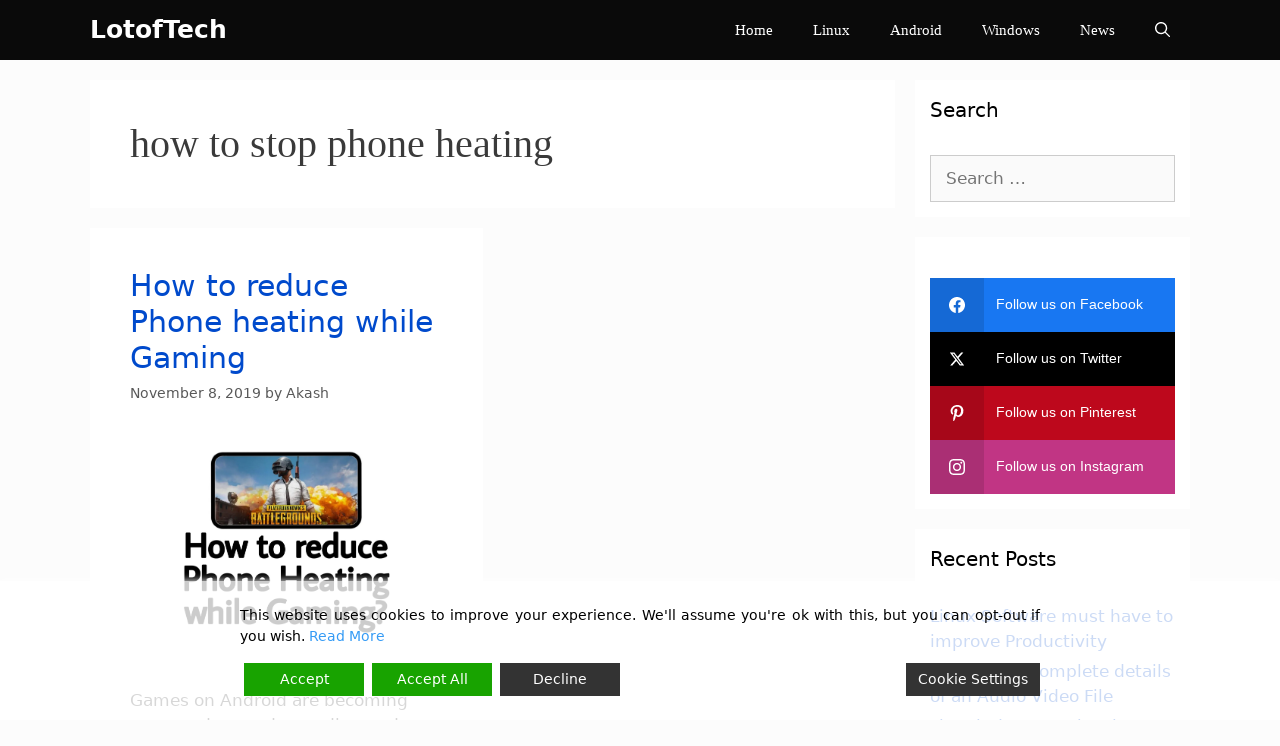

--- FILE ---
content_type: text/html; charset=utf-8
request_url: https://www.google.com/recaptcha/api2/aframe
body_size: 266
content:
<!DOCTYPE HTML><html><head><meta http-equiv="content-type" content="text/html; charset=UTF-8"></head><body><script nonce="_vKq8SHaU_7fPGJK0AApNg">/** Anti-fraud and anti-abuse applications only. See google.com/recaptcha */ try{var clients={'sodar':'https://pagead2.googlesyndication.com/pagead/sodar?'};window.addEventListener("message",function(a){try{if(a.source===window.parent){var b=JSON.parse(a.data);var c=clients[b['id']];if(c){var d=document.createElement('img');d.src=c+b['params']+'&rc='+(localStorage.getItem("rc::a")?sessionStorage.getItem("rc::b"):"");window.document.body.appendChild(d);sessionStorage.setItem("rc::e",parseInt(sessionStorage.getItem("rc::e")||0)+1);localStorage.setItem("rc::h",'1769890974615');}}}catch(b){}});window.parent.postMessage("_grecaptcha_ready", "*");}catch(b){}</script></body></html>